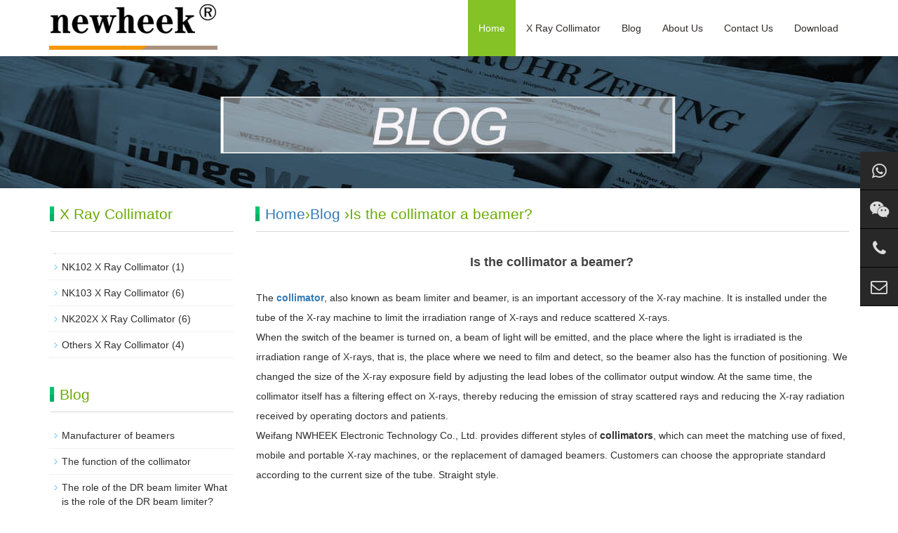

--- FILE ---
content_type: text/html; charset=UTF-8
request_url: https://www.xraycollimator.com/is-the-collimator-a-beamer.html
body_size: 3800
content:
<!DOCTYPE html>

<html>

<head>

<meta http-equiv="X-UA-Compatible" content="IE=edge">

<meta name="viewport" content="width=device-width, initial-scale=1">

<meta http-equiv="Content-Type" content="text/html; charset=utf-8" />

<title>Is the collimator a beamer? - Newheek x ray collimator excellent manufacturer - Newheek x ray collimator excellent manufacturer</title> 

<meta name="description" content="The collimator, also known as beam limiter and beamer, is an important accessory of the X-ray machine. It is installed under the tube of the X-ray machine to limit the irradiation range of X-rays and…" />

<meta name="keywords" content="" />

<meta name="applicable-device"content="pc,mobile">

<link href="https://www.xraycollimator.com/wp-content/themes/moban/css/bootstrap.css" rel="stylesheet">

<link href="https://www.xraycollimator.com/wp-content/themes/moban/css/bxslider.css" rel="stylesheet">

<link href="https://www.xraycollimator.com/wp-content/themes/moban/style.css" rel="stylesheet">

<link href="https://www.xraycollimator.com/wp-content/themes/moban/css/font-awesome.min.css" rel="stylesheet">

<script src="https://www.xraycollimator.com/wp-content/themes/moban/js/jquery.min.js"></script><script src="https://www.xraycollimator.com/wp-content/themes/moban/js/bxslider.min.js"></script><script src="https://www.xraycollimator.com/wp-content/themes/moban/js/common.js"></script><script src="https://www.xraycollimator.com/wp-content/themes/moban/js/bootstrap.js"></script><!--[if lt IE 9]><script src="https://www.xraycollimator.com/wp-content/themes/moban/js/html5shiv.min.js"></script><script src="https://www.xraycollimator.com/wp-content/themes/moban/js/respond.min.js"></script><![endif]-->




<!-- Global site tag (gtag.js) - Google Analytics -->
<script async src="https://www.googletagmanager.com/gtag/js?id=UA-121866461-1"></script>
<script>
  window.dataLayer = window.dataLayer || [];
  function gtag(){dataLayer.push(arguments);}
  gtag('js', new Date());

  gtag('config', 'UA-121866461-1');
</script>

<!--Start of Tawk.to Script-->
<script type="text/javascript">
var Tawk_API=Tawk_API||{}, Tawk_LoadStart=new Date();
(function(){
var s1=document.createElement("script"),s0=document.getElementsByTagName("script")[0];
s1.async=true;
s1.src='https://embed.tawk.to/626cf3d2b0d10b6f3e7009b0/1g1spgspg';
s1.charset='UTF-8';
s1.setAttribute('crossorigin','*');
s0.parentNode.insertBefore(s1,s0);
})();
</script>
<!--End of Tawk.to Script-->
</head>

<body>

<header>

  <nav class="navbar navbar-default navbar-fixed-top">

    <div class="container">

      <div class="navbar-header">

        <button type="button" class="navbar-toggle collapsed" data-toggle="collapse" data-target="#navbar" aria-expanded="false" aria-controls="navbar"><span class="sr-only">navbar</span><span class="icon-bar"></span><span class="icon-bar"></span><span class="icon-bar"></span></button>

        <a href="/"><img src="https://www.xraycollimator.com/wp-content/themes/moban/img/logo.png" class="logo" alt="Newheek x ray collimator excellent manufacturer"/></a></div>

      <div id="navbar" class="navbar-collapse collapse">

        <ul class="nav navbar-nav">

           <li><a href="https://www.xraycollimator.com"  class='cur' >Home</a></li>

         

          <li class="dropdown"> <a href="https://www.xraycollimator.com/x-ray-collimator"  class="">X Ray Collimator</a> <a href="https://www.xraycollimator.com/x-ray-collimator" id="app_menudown" class="dropdown-toggle" data-toggle="dropdown" role="button" aria-expanded="false"><span class="glyphicon glyphicon-menu-down btn-xs"></span></a>

            <ul class="dropdown-menu nav_small" role="menu">

              <li><a href="https://www.xraycollimator.com/x-ray-collimator/nk102-x-ray-collimator">X Ray Collimator NK102 Type</a></li>

              <li><a href="https://www.xraycollimator.com/x-ray-collimator/nk103-x-ray-collimator">X Ray Collimator NK103 Type</a></li>

              <li><a href="https://www.xraycollimator.com/x-ray-collimator/nk202x-x-ray-collimator">X Ray Collimator NK202X Type</a></li>

              <li><a href="https://www.xraycollimator.com/x-ray-collimator/others-x-ray-collimator">X Ray Collimator Other Type</a></li>

              
            </ul>

          </li>
          
           <li><a href="https://www.xraycollimator.com/blog"  class="">Blog</a> <a href="https://www.xraycollimator.com/blog" id="app_menudown" style="display:none" data-toggle="dropdown" role="button" aria-expanded="false"><span class="glyphicon glyphicon-menu-down btn-xs"></span></a></li>
          

          <li class="dropdown"> <a href="https://www.xraycollimator.com/about"  class="">About Us</a> <a href="https://www.xraycollimator.com/about" id="app_menudown" class="dropdown-toggle" data-toggle="dropdown" role="button" aria-expanded="false"><span class="glyphicon glyphicon-menu-down btn-xs"></span></a>

           

          </li>

          <li class="dropdown"> <a href="https://www.xraycollimator.com/contact"  class="">Contact Us</a> <a href="https://www.xraycollimator.com/contact" id="app_menudown" class="dropdown-toggle" data-toggle="dropdown" role="button" aria-expanded="false"><span class="glyphicon glyphicon-menu-down btn-xs"></span></a></li>

          

      <li class="dropdown"> <a href="https://www.xraycollimator.com/download"  class="">Download</a> <a href="https://www.xraycollimator.com/download" id="app_menudown" class="dropdown-toggle" data-toggle="dropdown" role="button" aria-expanded="false"><span class="glyphicon glyphicon-menu-down btn-xs"></span></a></li>


        </ul>

      </div>

     </div>

  </nav>

</header>
<div class="page_bg" style="background: url(https://www.xraycollimator.com/wp-content/themes/moban/img/banner-blog.jpg) center top no-repeat;"></div>

<div class="container">

  <div class="row">

    <div class="col-xs-12 col-sm-8 col-md-9" style="float:right">

      <div class="list_box">

        <h2 class="left_h2"><a href="https://www.xraycollimator.com" title="Back to Home page">Home</a>&rsaquo;<a href="https://www.xraycollimator.com/blog" rel="category tag">Blog</a> &rsaquo;Is the collimator a beamer?</h2>

        <div class="contents">

          <h1 class="contents_title">Is the collimator a beamer?</h1>

          
          
          <p><p>The <a href="https://www.xraycollimator.com/"><strong>collimator</strong></a>, also known as beam limiter and beamer, is an important accessory of the X-ray machine. It is installed under the tube of the X-ray machine to limit the irradiation range of X-rays and reduce scattered X-rays.<br />
When the switch of the beamer is turned on, a beam of light will be emitted, and the place where the light is irradiated is the irradiation range of X-rays, that is, the place where we need to film and detect, so the beamer also has the function of positioning. We changed the size of the X-ray exposure field by adjusting the lead lobes of the collimator output window. At the same time, the collimator itself has a filtering effect on X-rays, thereby reducing the emission of stray scattered rays and reducing the X-ray radiation received by operating doctors and patients.<br />
Weifang NWHEEK Electronic Technology Co., Ltd. provides different styles of<b> collimators</b>, which can meet the matching use of fixed, mobile and portable X-ray machines, or the replacement of damaged beamers. Customers can choose the appropriate standard according to the current size of the tube. Straight style.</p>
<p><img class="alignnone size-full wp-image-3147" src="https://www.xraycollimator.com/Blog-Image/102-Type-Collimator-03.jpg" alt="collimator x ray" width="800" height="800" /></p>
</p>
          <p><i>Author:X Ray Collimator</i></p></div>




        <div class="point"><span class="to_prev col-xs-12 col-sm-6 col-md-6">Previous: <a href="https://www.xraycollimator.com/manufacturers-of-collimators.html" rel="prev">manufacturers of collimators</a></span><span class="to_next col-xs-12 col-sm-6 col-md-6">Next: <a href="https://www.xraycollimator.com/collimator-technology-and-advances.html" rel="next">Collimator Technology and Advances</a></span></div>

      </div>

    </div>

 <div class="col-xs-12 col-sm-4 col-md-3">

      <div class="left_nav" id="categories">

        <h2 class="left_h2">X Ray Collimator</h2>

        <ul class="left_nav_ul" id="firstpane">

        <li> 	<li class="cat-item cat-item-4"><a href="https://www.xraycollimator.com/x-ray-collimator/nk102-x-ray-collimator" title="It is the manual collimator.
Compared to NK103, a larger  Irradation Field can be provided.
 It can be used on normal radiography x-ray machine.">NK102 X Ray Collimator</a> (1)
</li>
	<li class="cat-item cat-item-5"><a href="https://www.xraycollimator.com/x-ray-collimator/nk103-x-ray-collimator" title="A small compact Collimator ,the weight is most light.
It is widely used on different x ray equipment, such as radiography or fluoroscopy x-ray machine.
It is possible to choose whether to install a SID Measurement Band Tape">NK103 X Ray Collimator</a> (6)
</li>
	<li class="cat-item cat-item-6"><a href="https://www.xraycollimator.com/x-ray-collimator/nk202x-x-ray-collimator" title="NK202 is a X-ray collimator with continuously adjustable radiation field, which is used on X-ray tube for medical diagnostic with a voltage lower than 150 kV. 
It mainly used on radilology and fluoroscopy x ray machine.">NK202X X Ray Collimator</a> (6)
</li>
	<li class="cat-item cat-item-7"><a href="https://www.xraycollimator.com/x-ray-collimator/others-x-ray-collimator" title="Other types of collimator. We have both manual collimator and electric type collimator.Orders for ready-made or custom-made collimator are welcome.">Others X Ray Collimator</a> (4)
</li>
<span class="menu_head"></span>

              </li>  

        </ul>

      </div>
      
      
      
       <div class="index_contact">

        <h2 class="left_h2">Blog</h2>

        <ul class="left_nav_ul" id="firstpane">
        


        <li><a href="https://www.xraycollimator.com/manufacturer-of-beamers.html" title="Manufacturer of beamers">Manufacturer of beamers</a></li>
        
        <li><a href="https://www.xraycollimator.com/the-function-of-the-collimator.html" title="The function of the collimator">The function of the collimator</a></li>
        
        <li><a href="https://www.xraycollimator.com/the-role-of-the-dr-beam-limiter-what-is-the-role-of-the-dr-beam-limiter.html" title="The role of the DR beam limiter What is the role of the DR beam limiter?">The role of the DR beam limiter What is the role of the DR beam limiter?</a></li>
        
        <li><a href="https://www.xraycollimator.com/a-little-knowledge-of-the-working-principle-of-the-light-beam.html" title="A little knowledge of the working principle of the light beam">A little knowledge of the working principle of the light beam</a></li>
        
        <li><a href="https://www.xraycollimator.com/a-customer-in-liaoning-inquires-about-the-optical-device.html" title="A customer in Liaoning inquires about the optical device">A customer in Liaoning inquires about the optical device</a></li>
        


  

        </ul>

      </div>
      
      
      

      <div class="index_contact">

        <h2 class="left_h2">contact&nbsp;us</h2>

        <p style="padding-top:8px;"><b>TEL:</b><a href="tel:8618953679166">+86 18953679166</a></p>

          <p><b>E-mail:</b><a href="mailto:service@newheek.com">service@newheek.com</a></p>

          <p><b>Company:</b>Weifang Newheek Electronic Tech Co., Ltd. </p>

          <p><b>ADD:</b>E Building of Future Star Scientific Innovation Industrial Zone of No.957 Wolong East Street, Yulong Community, Xincheng Sub-District Office, Weifang Hi-tech Zone, Shandong Province, China</p>

      </div>

    </div>


  </div>

</div>

﻿<div class="cs-div">
  <div class="cs-item cs-item-qrcode">
    <a href="https://api.whatsapp.com/send?phone=18953679166" target="_blank">
      <i class="fa fa-whatsapp"></i>
      <div class="item-qrcode-box" style="opacity: 1; z-index: 1; display: none;bottom: -111px;">
        <img src="/images/whatsapp.jpg" alt="WhatsApp">
        <p>WhatsApp</p>
      </div>
    </a>
  </div>
  <div class="cs-item cs-item-qrcode">
    <a href="javascript:void(0)">
      <i class="fa fa-wechat"></i>
      <div class="item-qrcode-box" style="opacity: 1; z-index: 1; display: none;">
        <img src="/images/wechat.jpg" alt="WeChat">
        <p>WeChat</p>
      </div>
    </a>
  </div>
  <div class="cs-item"> 
    <a href="tel:+8618953679166" target="_blank">
      <i class="fa fa-phone"></i>
    </a>
    <span>
      <a href="tel:+8618953679166" target="_blank">(+86) 18953679166</a>
    </span>
  </div>
  <div class="cs-item"> 
    <a href="mailto:service@newheek.com" target="_blank">
      <i class="fa fa-envelope-o"></i>
    </a>
    <span>
      <a href="mailto:service@newheek.com" target="_blank">service@newheek.com</a>
    </span>
  </div>
</div><nav class="navbar navbar-default navbar-fixed-bottom footer_nav">

  <div class="foot_nav btn-group dropup"><a href="https://www.xraycollimator.com"><span class="glyphicon glyphicon-share btn-lg" aria-hidden="true"></span>Home</a>

  </div>

  <div class="foot_nav"><a href="mailto:service@newheek.com"><span class="glyphicon glyphicon-phone btn-lg" aria-hidden="true"></span>Contact</a></div>

  <div class="foot_nav" >

    <button id="foot_btn" type="button"  data-toggle="collapse" data-target="#navbar" aria-expanded="false" aria-controls="navbar">

    <a id="gotocate" href="#"><span class="glyphicon glyphicon-th-list btn-lg"></span>Navbar</a>

    </button>

    </div>

  <div class="foot_nav"><a id="gototop" href="#"><span class="glyphicon glyphicon-circle-arrow-up btn-lg" aria-hidden="true"></span>Top</a></div>

</nav>

<footer>

  <div class="copyright">

   
    <p>Copyright © 2018-2028 <a href="https://www.xraycollimator.com/" target="_blank"><strong>www.xraycollimator.com</strong></a> Newheek the x ray collimator excellent manufacturer in China</p>

    <p>
	<a href="https://www.xrayswitch.com/">Exposure Hand Switch</a>&nbsp;&nbsp;
	<a href="https://www.buckystand.com/">Bucky Stand</a>&nbsp;&nbsp;
	<a href="https://www.xraybed.com/">Radiography Table</a>&nbsp;&nbsp;
	<a href="https://www.newheek.cn/">X-ray Machine and Accessories</a>&nbsp;&nbsp;
	<a href="https://www.xraydr.com/">Flat Panel Detector</a>&nbsp;&nbsp;
	</p>
	<p>
	<a href="https://www.xraymobiledr.com/">Mobile DR</a>&nbsp;&nbsp;
	<a href="https://www.xrayuarm.com/">UC-arm X-ray Machine</a>&nbsp;&nbsp;
	<a href="https://www.xrayimageintensifier.com/">X-ray Image Intensifier</a>&nbsp;&nbsp;
	<a href="https://www.x-raygrid.com/">X-ray Grid</a>&nbsp;&nbsp;
	<a href="https://www.xraycable.com/">X-ray High Voltage Cable</a>&nbsp;&nbsp;
	</p>
    
    <p>Service hotline: <a href="tel:+8618953679166"><i>+86 18953679166</i></a> / TEL: <a href="tel:+8618953679166"><i>+86 18953679166</i></a> / Email: <a href="mailto:service@newheek.com"><i>service@newheek.com</i></a></p>  
    <p><a href="https://www.xraycollimator.com/contact">Online Message</a>&nbsp;</p>
    
    <p class="qrsocialapp">
      <a href="https://api.whatsapp.com/send?phone=18953679166">
          <img src="/images/Images-whatsapp.png" width="100" height="100">WhatsApp</a> &nbsp;&nbsp; 
       <a href="https://www.youtube.com/@candycui9550">
          <img src="/images/Images-YouTube.png" width="100" height="100">YouTube</a> &nbsp;&nbsp;
        <a href="https://www.instagram.com/glinda.newheek/" target="_blank">
          <img src="/images/Images-INS.png" width="100" height="100">Instagram</a> &nbsp;&nbsp;
        <a href="https://www.linkedin.com/in/candy-tsui-562410261/recent-activity/all/" target="_blank">
          <img src="/images/Images-LinkedIn.png" width="100" height="100">LinkedIn</a> &nbsp;&nbsp;
        <a href="https://www.facebook.com/profile.php?id=100095565219845" target="_blank">
          <img src="/images/Images-Facebook.png" width="100" height="100">Facebook</a>  
    </p>

 <p><a href="https://www.xraycollimator.com/sitemap.xml" target="_blank">Sitemap</a></p>  
 
  </div>

</footer>

</body>

</html>